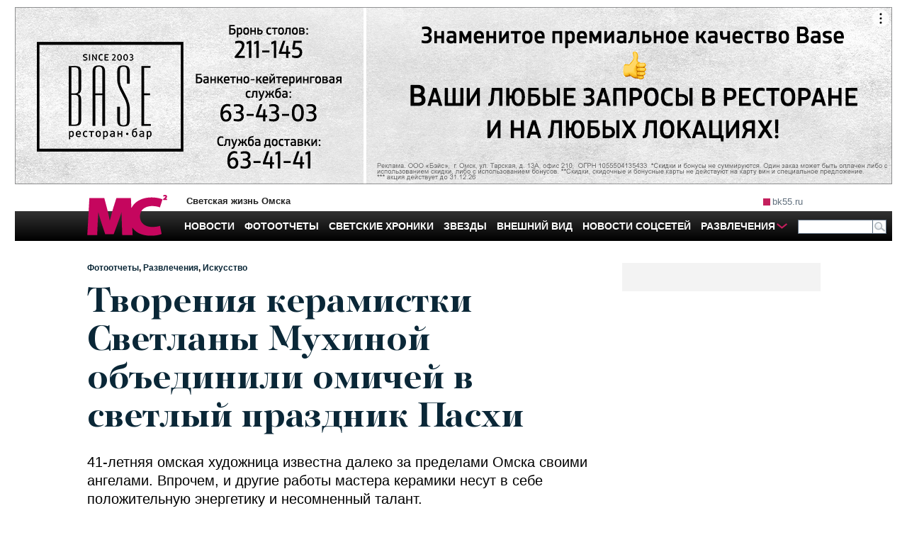

--- FILE ---
content_type: text/css
request_url: https://mc.bk55.ru/fileadmin/templates/style/mc-main.css?1673698801
body_size: 7048
content:
@charset "UTF-8";
/*this for two-col layout */
@font-face {
  font-family: "TahomaWeb";
  src: url("/fileadmin/templates/fonts/Tahoma/tahoma.eot");
  src: url("/fileadmin/templates/fonts/Tahoma/tahoma.eot?#iefix") format("embedded-opentype"), url("/fileadmin/templates/fonts/Tahoma/tahoma.woff") format("woff"), url("/fileadmin/templates/fonts/Tahoma/tahoma.ttf") format("truetype");
  font-style: normal;
  font-weight: normal;
}
@font-face {
  font-family: "TahomaBold";
  src: url("/fileadmin/templates/fonts/Tahoma/Tahoma-Bold.eot");
  src: url("/fileadmin/templates/fonts/Tahoma/Tahoma-Bold.eot?#iefix") format("embedded-opentype"), url("/fileadmin/templates/fonts/Tahoma/Tahoma-Bold.woff") format("woff"), url("/fileadmin/templates/fonts/Tahoma/Tahoma-Bold.ttf") format("truetype");
  font-style: normal;
  font-weight: normal;
}
@font-face {
  font-family: "PF Regal Display Pro Bold";
  src: url("/fileadmin/templates/fonts/PFRegal/PFRegalDisplayPro-Bold.eot");
  src: url("/fileadmin/templates/fonts/PFRegal/PFRegalDisplayPro-Bold.eot?#iefix") format("embedded-opentype"), url("/fileadmin/templates/fonts/PFRegal/PFRegalDisplayPro-Bold.woff") format("woff"), url("/fileadmin/templates/fonts/PFRegal/PFRegalDisplayPro-Bold.ttf") format("truetype"), url("/fileadmin/templates/fonts/PFRegal/PFRegalDisplayPro-Bold.svg#PFRegalTextPro-MediumItalic") format("svg");
  font-weight: 700;
  font-style: normal;
}
@font-face {
  font-family: "PF Regal Text Pro RegularA";
  src: url("/fileadmin/templates/fonts/PFRegal/PFRegalTextPro-RegularA.eot");
  src: url("/fileadmin/templates/fonts/PFRegal/PFRegalTextPro-RegularA.eot?#iefix") format("embedded-opentype"), url("/fileadmin/templates/fonts/PFRegal/PFRegalTextPro-RegularA.woff") format("woff"), url("/fileadmin/templates/fonts/PFRegal/PFRegalTextPro-RegularA.ttf") format("truetype"), url("/fileadmin/templates/fonts/PFRegal/PFRegalTextPro-RegularA.svg#PFRegalTextPro-RegularA") format("svg");
  font-weight: 400;
  font-style: normal;
}
body {
  font-family: Tahoma, Arial, Helvetica, sans-serif;
  font-size: 13px;
  line-height: 1.25;
  margin: 0;
  width: 100%;
  height: 100%;
  color: #000;
}

h1 {
  color: #0a2737;
  font-size: 33px;
  font-weight: 100;
  margin-top: 0;
}

h2 {
  color: #0a2737;
  font-size: 20px;
  font-weight: 100;
}

h3 {
  color: #0a2737;
  font-size: 18px;
  font-weight: 100;
}

h4 {
  color: #0a2737;
  font-size: 16px;
  font-weight: 100;
}

h5, h6 {
  color: #0a2737;
  font-size: 12px;
  font-weight: 700;
}

p {
  margin: 0;
}

a {
  color: #0a2737;
  text-decoration: none;
}

a:hover {
  text-decoration: underline;
}

img {
  border: 0;
}

/* Верх сайта */
#site-tagline {
  position: absolute;
  top: 16px;
  left: 140px;
  font-weight: bold;
  color: #202020;
}

#top_banner {
  margin: 0 auto;
  width: 1238px;
}

#top {
  position: relative;
  width: 1238px;
  text-align: left;
  margin: 10px auto 0;
}

.tx-mcbk55rublocks-pi2 {
  position: relative;
}

#bk-sites-menu {
  padding: 15px 0 5px 0;
  position: relative;
  float: right;
}

#bk-sites-menu a {
  color: #606f7d;
  padding: 2px 0 0 5px;
  margin-left: 10px;
  display: block;
  float: left;
}

#bk-sites-menu a:hover {
  color: #606f7d;
}

#enter {
  color: #0a2737;
  float: left;
  margin-left: 25px;
}

#enter a.login:first-child {
  color: #0a2737;
  float: left;
  margin: 0;
}

#enter a.login {
  color: #0a2737;
  float: right;
  margin: 0;
  padding: 2px 0 0;
}

#enter a:hover {
  color: #0a2737;
  /*text-decoration:underline;*/
}

#logo {
  position: absolute;
  left: 10px;
  top: 15px;
}

#logo img {
  border: 0;
}

#search {
  position: absolute;
  margin: 0;
  right: 8px;
  width: 125px;
  height: 16px;
  text-align: left;
}

#search_input {
  border: 1px solid #5f7082;
  border-right: none;
  height: 16px;
  width: 100px;
  color: #555;
  background-color: #fff;
  float: left;
}

.site-header-search {
  width: 130px;
  position: absolute;
  right: 0;
  top: 50px;
}

.menu-n {
  background: -webkit-linear-gradient(top, #333 0, #000 100%);
  background: linear-gradient(to bottom, #333 0, #000 100%);
  margin: 0 0 11px 0;
}

.b-menu {
  list-style: none;
  padding: 0;
  margin: 0;
}

.b-menu_type_main .b-menu__item_submenu_true > .b-menu__text > .b-after, .b-menu_type_main .b-menu__item_submenu_true > .b-menu__text:after {
  display: block;
  position: absolute;
  top: 50%;
  right: 0;
  margin: -4px 0 0;
  padding: 0;
  width: 16px;
  height: 16px;
  background: url(/fileadmin/templates/styles/img/menu_arrow_red.png) no-repeat;
  content: "";
  vertical-align: middle;
}

.b-menu_type_main .b-menu__item_submenu_true:hover > .b-menu__text > .b-after, .b-menu_type_main .b-menu__item_submenu_true:hover > .b-menu__text:after {
  background: url(/fileadmin/templates/styles/img/menu_arrow_white.png) no-repeat;
}

.b-menu_type_main .b-menu__item_state_current > .b-menu__text > .b-after, .b-menu_type_main .b-menu__item_state_current > .b-menu__text:after {
  background: url(/fileadmin/templates/styles/img/menu_arrow_white.png) no-repeat;
}

.b-menu_type_main {
  display: table;
  width: auto;
  max-width: 100%;
  vertical-align: middle;
  margin: auto;
  border: 0;
  border-spacing: 0;
  border-collapse: collapse;
}

.b-menu_type_main .b-menu__item {
  border: 0;
  color: #fff;
  vertical-align: middle;
  font: 700 14px/1.4286 Play, Ubuntu, Arial, Helvetica, sans-serif;
  text-transform: uppercase;
  text-align: left;
}

.b-menu_type_main .b-menu__item > .b-menu__text {
  position: relative;
  z-index: 2;
  display: block;
  text-decoration: none;
  color: #fff;
  text-align: center;
  padding: 10px 8px;
}

.b-menu_type_main .b-menu__item > .b-menu__text > .b-menu__text-in {
  display: inline-block;
}

.b-menu_type_main .b-menu__item:hover {
  background: #C4205D;
  transition: background-color 0.2s ease-out;
}

.b-menu_type_main .b-menu__item_submenu_true > .b-menu__text {
  padding-right: 18px;
  position: relative;
}

.b-menu_type_main .b-menu__item_submenu_true > .b-menu__text:hover > .b-menu__text-in > .b-after, .b-menu_type_main .b-menu__item_submenu_true > .b-menu__text:hover > .b-menu__text-in:after {
  content: "";
  display: block;
  width: 100%;
  position: absolute;
  height: 5px;
  top: 100%;
  left: 0;
}

.b-menu_type_main .b-menu__item_submenu_true > .b-menu__text:hover > .b-submenu {
  left: auto;
  display: block;
  overflow: visible;
  padding: 0 0 4px;
  height: auto;
  opacity: 1;
  margin-top: 1px;
  margin-left: 0;
}

.b-menu_type_main .b-menu__item_submenu_true > .b-submenu {
  padding: 0;
  text-transform: none;
}

.b-menu_type_main .b-menu__item_submenu_true:hover > .b-submenu {
  left: auto;
  display: block;
  padding: 0;
  height: auto;
  opacity: 1;
  transition: opacity 0.2s ease-out;
}

.b-menu_type_main .b-menu__item_state_current {
  background: #C4205D;
}

.b-submenu_type_popup {
  position: absolute;
  top: 100%;
  left: -9999px;
  display: none;
  margin: 0;
  padding: 0;
  min-width: 100px;
  width: 292px;
  background: #fff;
  overflow: hidden;
  box-shadow: 0 3px 8px 0 rgba(0, 0, 0, 0.35);
  border-collapse: separate;
  color: #333;
  z-index: 100000;
}

.opacity .b-submenu_type_popup {
  display: block;
  overflow: hidden;
  height: 0;
  opacity: 0;
}

.no-opacity .b-submenu_type_popup {
  margin: 0 -1px;
  border: #d8d8d8 solid 1px;
  border-width: 0 1px 1px;
}

.b-submenu_type_popup .b-submenu__box {
  padding: 0px 14px 0;
  margin: 14px 0 4px;
}

.b-submenu_type_popup .b-submenu__item {
  display: inline-block;
  margin: 0 5px 10px 5px;
  width: 119px;
  vertical-align: top;
  font: 14px/1.14286 "PT Sans", Ubuntu, Arial, Helvetica, sans-serif;
}

.b-submenu_type_popup .b-submenu__item .b-submenu__text {
  display: block;
  text-decoration: none;
}

.b-submenu_type_popup .b-submenu__item .b-submenu__text-in {
  font-size: 11px;
  font-family: "PT Sans", Ubuntu, Arial, Helvetica, sans-serif;
  line-height: 1.14286;
}

.b-submenu_type_popup .b-submenu__item .b-submenu__text:hover {
  color: #983a3a;
}

.b-submenu_type_popup .b-submenu__item .b-submenu__text > .b-before, .b-submenu_type_popup .b-submenu__item .b-submenu__text:before {
  display: inline-block;
  margin: 0 5px 2px -8px;
  padding: 0;
  width: 3px;
  height: 5px;
  /*background : url(../i/bg/b-ico.png) 0 -102px no-repeat;*/
  content: "";
  vertical-align: baseline;
  font-size: 14px;
  font-family: "PT Sans", Ubuntu, Arial, Helvetica, sans-serif;
  line-height: 1.14286;
}

.b-submenu_type_popup .b-submenu__item .b-submenu__text_type_attent, .b-submenu_type_popup .b-submenu__item .b-submenu__text_type_attent:hover {
  color: #dc3e3e;
}

.b-submenu_type_popup .b-submenu__item .b-submenu__text_content_special {
  white-space: nowrap;
  margin-left: -8px;
}

.b-submenu_type_popup .b-submenu__item .b-submenu__text_content_special .b-icon__text {
  font-size: 14px;
  font-family: "PT Sans", Ubuntu, Arial, Helvetica, sans-serif;
  line-height: 1.14286;
  white-space: normal;
  vertical-align: top;
  overflow: hidden;
}

.b-submenu_type_popup .b-submenu__item .b-submenu__text_content_special > .b-before, .b-submenu_type_popup .b-submenu__item .b-submenu__text_content_special:before {
  display: none;
}

.b-submenu_type_popup .b-submenu__item .b-submenu__text .b-submenu__ico {
  vertical-align: top;
  float: left;
  margin: 0 4px 0 0;
}

.b-submenu_type_popup.b-submenu_content_caravan-archive {
  min-width: 93px;
  width: 93px;
}

.b-submenu_type_popup.b-submenu_content_caravan-archive .b-submenu__item {
  width: auto;
}

.b-story__thumb {
  position: relative;
  z-index: 2;
  text-align: center;
}

.b-story__thumb-in {
  display: inline-block;
  vertical-align: middle;
  position: static;
  overflow: hidden;
  max-width: 100%;
}

.b-story__thumb-in > .b-after, .b-story__thumb-in:after {
  content: "";
  position: absolute;
  top: 0;
  left: 0;
  right: 0;
  bottom: 0;
  display: block;
  margin: 0;
  padding: 0;
  z-index: 2;
}

a.b-story__thumb .b-story__thumb-in > .b-after, a.b-story__thumb .b-story__thumb-in:after {
  cursor: pointer;
}

.b-story__image {
  position: relative;
  z-index: -1;
  width: 120px;
}

.b-story__title {
  margin: 0;
  padding: 0;
  overflow-wrap: break-word;
  hyphens: auto;
}

.b-story__text {
  color: #333;
}

.b-story__text:hover {
  color: #535353;
}

.b-submenu_type_popup .b-submenu__special {
  padding: 0 14px;
  background: #f9f9f9;
  box-shadow: 0 2px 3px 0 rgba(0, 0, 0, 0.05) inset;
}

.b-submenu_type_popup .b-submenu__special-title {
  display: block;
  font: 700 13px/1 Ubuntu, Arial, Helvetica, sans-serif;
  text-transform: uppercase;
  padding: 10px 0 0;
  margin: 0;
  text-align: center;
}

.b-stories {
  display: block;
  clear: both;
}

.b-stories .b-story {
  display: inline-block;
  vertical-align: top;
  font: 13px/1.3846 Ubuntu, Arial, Helvetica, sans-serif;
}

.b-stories .b-story_content-type_horizontal {
  display: block;
}

.b-story_content_submenu {
  display: inline-block;
  width: 120px;
  padding: 10px 0 10px 20px;
  margin: 0;
  vertical-align: top;
  text-decoration: none;
  font: 14px/1.14286 "PT Sans", Ubuntu, Arial, Helvetica, sans-serif;
  background: 0;
}

.b-story_content_submenu:first-child {
  padding-left: 0;
}

.b-story_content_submenu > .b-story__head {
  position: relative;
  overflow: hidden;
  /*min-height : 54px;*/
}

.b-story_content_submenu > .b-story__head > .b-story__title {
  font: 11px/1.5 "PT Sans", Ubuntu, Arial, Helvetica, sans-serif;
}

/* для страницы просмотра новости */
.site-header-thin #logo {
  left: 101.5px;
}
.site-header-thin #site-tagline {
  left: 241.5px;
  font-weight: bold;
  color: #202020;
}
.site-header-thin .b-menu_type_main {
  margin-left: 231.5px;
}
.site-header-thin #bk-sites-menu {
  margin-right: 101.5px;
}
.site-header-thin .b-menu_type_main .b-menu__item > .b-menu__text {
  padding: 10px 6px;
}
.site-header-thin .b-menu_type_main .b-menu__item_submenu_true > .b-menu__text {
  padding-right: 18px;
}

#megafooter {
  width: 1238px;
  float: left;
  position: relative;
  padding: 28px 0 28px 0;
  border-top: #d7dadd solid 1px;
  min-height: 100px;
  left: 50%;
  margin-left: -619px;
  margin-top: 28px;
  padding-bottom: 100px;
}
#megafooter ul {
  margin: 10px 0 0 0;
  padding-left: 0;
  list-style: none;
}
#megafooter ul li a {
  padding: 2px;
  display: block;
  color: #0a2737;
}
#megafooter .mf-menu1 {
  color: #0a2737;
  width: 200px;
  float: left;
}
#megafooter #mf-menu2 {
  color: #0a2737;
  width: 275px;
  float: left;
  margin-left: 20px;
}
#megafooter #mf-menu2-c1 {
  float: left;
  width: 125px;
}
#megafooter #mf-menu2-c2 {
  float: left;
  width: 150px;
}
#megafooter #mf-menu3 {
  color: #0a2737;
  width: 190px;
  float: left;
  margin-left: 10px;
}
#megafooter #mf-info {
  float: left;
  margin-left: 20px;
  width: 600px;
  font-size: 11px;
}
#megafooter #gu {
  float: left;
  margin: 30px 0 10px 20px;
  width: 450px;
}
#megafooter #counters {
  float: right;
  margin-top: 20px;
  width: 280px;
}
#megafooter .mf-social {
  float: left;
  text-align: center;
  width: 220px;
  margin-left: 85px;
}
#megafooter .mf-social ul {
  list-style: none;
  margin-top: 24px;
}
#megafooter .mf-social ul li {
  display: inline-block;
  width: 32px;
  height: 32px;
  margin: 0;
  padding: 0;
}
#megafooter .mf-social ul li a {
  margin: 0;
  padding: 0;
  display: inline-block;
  width: 32px;
  height: 32px;
  background-image: url("/fileadmin/templates/images/mc2/mc-social-all.png?v2");
}
#megafooter .mf-social ul li a.b_rss {
  background-position-x: 0;
  background-position-y: 0;
}
#megafooter .mf-social ul li a.b_telegram {
  background-position-x: -32px;
  background-position-y: 0;
}
#megafooter .mf-social ul li a.b_facebook {
  background-position-x: -64px;
  background-position-y: 0;
}
#megafooter .mf-social ul li a.b_vk {
  background-position-x: -96px;
  background-position-y: 0;
}
#megafooter .mf-social ul li a.b_twitter {
  background-position-x: -128px;
  background-position-y: 0;
}
#megafooter .mf-social ul li a.b_instagramm {
  background-position-x: -160px;
  background-position-y: 0;
}
#megafooter .mf-social ul li a.b_ok {
  background-position-x: -192px;
  background-position-y: 0;
}

#content {
  width: 1238px;
  margin: 0 auto;
  position: relative;
}

/* Главная колонка */
#main-one-col {
  margin-top: 20px;
}

#main-two-col {
  margin-left: 101.5px;
  margin-right: 30px;
  float: left;
  width: 725px;
  margin-top: 20px;
}

/* Правая колонка */
#right {
  width: 240px;
  float: left;
}

.right_absolute {
  position: absolute;
  top: 0;
  right: 0;
}

.clear-fix:before, .clear-fix:after {
  content: ".";
  visibility: hidden;
  display: block;
  height: 0;
  clear: both;
}

.clearfix:after {
  content: ".";
  display: block;
  height: 0;
  clear: both;
  visibility: hidden;
}

* html .clearfix {
  height: 1%;
}

.news-block {
  width: 725px;
  margin: 0 0 20px;
  padding: 0;
  clear: both;
  min-height: 260px;
}
.news-block img {
  width: 312.5px;
  border: 0;
  float: left;
}
.news-block .n-content {
  width: 392.5px;
  float: right;
}
.news-block .n-head {
  color: #0a2737;
  font-size: 16px;
  font-weight: 700;
  margin-bottom: 15px;
}
.news-block .n-head > h2 {
  margin: 0;
  font-size: 16px;
  font-weight: 700;
  padding: 0;
}
.news-block .n-lead > h3 {
  font-size: 16px;
  margin: 0;
  padding: 0;
}

.mc-article-tpl {
  padding: 0 101.5px;
  position: relative;
  /* COMMENTS FORM */
  /* COMMENTS ITEMS */
}
.mc-article-tpl .left-col {
  width: 725px;
  float: left;
  margin-right: 260px;
}
.mc-article-tpl .bigBannerInText-cont {
  margin: 30px 0;
}
.mc-article-tpl .bigBannerInText-cont .bigBannerInText {
  width: 1035px;
}
.mc-article-tpl .bg-light-gray {
  background-color: #F3F3F3;
}
.mc-article-tpl .right-col {
  float: right;
  width: 240px;
  padding: 20px;
  margin-left: -240px;
}
.mc-article-tpl .rubric-list {
  font-family: Verdana, Arial, Helvetica, sans-serif;
  font-size: 12px;
  font-weight: bold;
  line-height: 1.25;
  margin: 0 0 15px 0;
  padding: 0;
  list-style: none;
}
.mc-article-tpl .rubric-list li {
  display: inline;
}
.mc-article-tpl .rubric-list li:after {
  content: ", ";
}
.mc-article-tpl .rubric-list li:last-child:after {
  content: "";
}
.mc-article-tpl h1 {
  font-family: "PF Regal Display Pro Bold", "Times New Roman", serif;
  font-size: 50px;
  line-height: 54px;
  margin-bottom: 22px;
}
.mc-article-tpl .zoomCL img {
  width: auto;
  height: auto;
  border: none;
  margin: 0;
}
.mc-article-tpl .main_photo {
  background-color: #e7e7e7;
  margin-bottom: 20px;
}
.mc-article-tpl .main_photo img {
  width: 725px;
}
.mc-article-tpl .main_photo .main_photo_text {
  font-family: Verdana, Arial, Helvetica, sans-serif;
  padding: 10px;
  font-size: 12px;
}
.mc-article-tpl .main_photo .main_photo_text:before {
  content: "";
  display: inline-block;
  background-color: black;
  width: 10px;
  height: 10px;
  margin-right: 10px;
}
.mc-article-tpl .article_author, .mc-article-tpl .article-date, .mc-article-tpl .artcile-img-source {
  padding: 0 50px 25px 0;
  float: left;
  font-family: Verdana, Arial, Helvetica, sans-serif;
  font-size: 13px;
  color: #ABABAB;
  letter-spacing: 0.1px;
  word-spacing: 2px;
  line-height: 1.5em;
  text-transform: capitalize;
}
.mc-article-tpl .article_author .article_author_name, .mc-article-tpl .article-date .article_author_name, .mc-article-tpl .artcile-img-source .article_author_name {
  color: black;
}
.mc-article-tpl .article-lead {
  font-size: 20px;
  line-height: 26px;
  margin-bottom: 33px;
}
.mc-article-tpl .article-lead strong {
  font-weight: normal;
}
.mc-article-tpl .article-text {
  font-family: "PF Regal Text Pro RegularA", "Times New Roman", serif;
  font-size: 20px;
  line-height: 28px;
  padding-left: 40px;
  padding-right: 40px;
  width: 640px;
  border-right: 1px solid #eee;
}
.mc-article-tpl .article-text img {
  max-width: 100%;
  height: auto;
}
.mc-article-tpl .article-text blockquote {
  padding: 0 0 15px 46px;
  margin: 15px 0 0 -46px;
  letter-spacing: 0;
  background: transparent url(/fileadmin/templates/images/blockquote/mc2.png) no-repeat 0 4px;
  font-size: 21px;
  line-height: 29px;
  font-weight: normal;
  word-spacing: 0;
  font-style: normal;
}
.mc-article-tpl .article-text .yandex-rek {
  width: 300px;
  max-height: 250px;
  /*background: lightgray;*/
  float: right;
  margin-left: 10px;
}
.mc-article-tpl .artile_more {
  margin: 20px 0;
}
.mc-article-tpl .artile_more a {
  font-size: 14px;
  /*color: #a8bbcc;*/
  font-style: italic;
  text-decoration: underline;
}
.mc-article-tpl .artile_more a:hover {
  color: #C4205D;
}
.mc-article-tpl .artile_more_page {
  margin: 20px 0;
}
.mc-article-tpl .artile_more_page .button {
  border: 1px solid #e5e5e5;
  width: 1.4em;
  line-height: 1em;
  padding: 5px;
  text-align: center;
  font-size: 15px;
  border-radius: 3px;
  background: #f9f9f9;
  color: #a8bbcc;
}
.mc-article-tpl .artile_more_page .button.active, .mc-article-tpl .artile_more_page .button:hover {
  background: #C4205D;
  border: 1px solid #C4205D;
  color: #fff;
}
.mc-article-tpl .artile_more_page .article_more_page_nums .article_more_page_nums_wrapper {
  text-align: center;
}
.mc-article-tpl .artile_more_page .article_more_page_nums .button {
  display: inline-block;
  margin-left: 10px;
}
.mc-article-tpl .artile_more_page .button a {
  /*color:#a8bbcc;*/
  text-decoration: none;
}
.mc-article-tpl .artile_more_page .button.active a, .mc-article-tpl .artile_more_page .button:hover a {
  color: #fff;
}
.mc-article-tpl .artile_more_page .artile_more_page_first {
  /*float:left;*/
}
.mc-article-tpl .artile_more_page .artile_more_page_end {
  /*float:right;*/
}
.mc-article-tpl div.unitegallery2-container,
.mc-article-tpl div.unitegallery3-container,
.mc-article-tpl div.unitegalleryTV-container {
  margin-left: -40px;
  width: 725px;
}
.mc-article-tpl .nview-and-ncomm-cont, .mc-article-tpl .comm-and-print-lins-cont, .mc-article-tpl .tags-cont {
  font-family: Tahoma, Arial, Helvetica, sans-serif;
  font-size: 13px;
  line-height: 1.25;
  margin: 10px 0;
}
.mc-article-tpl .tags-cont {
  font-style: italic;
}
.mc-article-tpl .like {
  margin: 23px 0 33px;
  font-family: "PF Regal Display Pro Bold", "Times New Roman", serif;
  font-size: 18px;
  line-height: 25px;
  pointer-events: none;
}
.mc-article-tpl .like:before {
  content: "";
  display: inline-block;
  float: left;
  background-image: url("/fileadmin/templates/styles/img/like-hearts.png");
  background-position-x: 30px;
  width: 29px;
  height: 29px;
  margin-right: 15px;
  cursor: pointer;
  pointer-events: all;
}
.mc-article-tpl .liked:before {
  background-position-x: 0;
  width: 30px;
}
.mc-article-tpl .commet_text {
  margin-left: 120px;
  margin-top: 20px;
  text-align: justify;
  padding: 10px;
  /*border:solid #EBE9EA 1px;
  background:#EBE9EA;*/
}
.mc-article-tpl .related-news-cont h5 {
  margin-bottom: 20px;
  font-family: Verdana, Arial, Helvetica, sans-serif;
}
.mc-article-tpl .related-news-cont ul {
  margin-top: 5px;
  padding-left: 15px;
  font-family: "PF Regal Text Pro RegularA", "Times New Roman", serif;
  font-size: 15px;
}
.mc-article-tpl .related-news-cont ul li {
  margin-bottom: 20px;
  padding-bottom: 20px;
  border-bottom: 1px solid #C0C0C0;
}
.mc-article-tpl .related-news-cont ul li:last-child {
  border-bottom: none;
}
.mc-article-tpl .article-additional-news {
  margin: 40px 0 40px;
}
.mc-article-tpl .article-additional-news ul {
  list-style: none;
  margin: 0;
  padding: 0;
}
.mc-article-tpl .article-additional-news ul li {
  display: block;
  float: left;
  width: 231.6666666667px;
  height: 250px;
  overflow: hidden;
  position: relative;
}
.mc-article-tpl .article-additional-news ul li .news-img {
  width: 231.6666666667px;
}
.mc-article-tpl .article-additional-news ul li .news-ribric {
  display: block;
  width: 231.6666666667px;
  color: #EA0085;
  margin-top: 20px;
  font-size: 10px;
}
.mc-article-tpl .article-additional-news ul li .news-title {
  font-size: 14px;
  display: block;
  width: 231.6666666667px;
  margin-top: 10px;
  font-weight: bold;
}
.mc-article-tpl .article-additional-news ul li:first-child {
  width: 478.3333333333px;
}
.mc-article-tpl .article-additional-news ul li:first-child .news-img {
  width: 478.3333333333px;
}
.mc-article-tpl .article-additional-news ul li:first-child .news-ribric {
  position: absolute;
  display: block;
  width: 478.3333333333px;
  color: white;
  text-shadow: 0 0 4px black;
  text-align: center;
  top: 70px;
  margin-top: 0;
}
.mc-article-tpl .article-additional-news ul li:first-child .news-title {
  position: absolute;
  display: block;
  width: 478.3333333333px;
  color: white;
  text-shadow: 0 0 4px black;
  text-align: center;
  top: 100px;
  font-size: 20px;
  margin-top: 0;
}
.mc-article-tpl .article-additional-news ul .news-index-1, .mc-article-tpl .article-additional-news ul .news-index-3, .mc-article-tpl .article-additional-news ul .news-index-4 {
  margin-left: 15px;
}
.mc-article-tpl .article-additional-news ul .news-index-2, .mc-article-tpl .article-additional-news ul .news-index-3, .mc-article-tpl .article-additional-news ul .news-index-4 {
  margin-top: 15px;
}
.mc-article-tpl .comment-text {
  margin-bottom: 18px;
  border-bottom: #dedede 1px solid;
  padding-bottom: 10px;
}
.mc-article-tpl .comment-text .comment-dt {
  color: #0a2737;
  font-size: 10px;
  margin-left: 12px;
}
.mc-article-tpl .comment-text:hover {
  background: #f5f5f5;
}
.mc-article-tpl .article-comments-form {
  margin: 0 15px 20px 15px;
}
.mc-article-tpl .article-comments-form .leave-commet-title {
  text-transform: uppercase;
  font-size: 17px;
  font-weight: bold;
  margin-bottom: 10px;
}
.mc-article-tpl .article-comments-form .textfield-cont > input {
  width: 100%;
  max-width: 400px;
  margin-bottom: 5px;
}
.mc-article-tpl .article-comments-form .link-to-login {
  font-size: 12px;
  margin-bottom: 5px;
}
.mc-article-tpl .article-comments-form .link-to-login a {
  color: #a8a9ab;
}
.mc-article-tpl .article-comments-form #comment {
  width: 100%;
  height: 80px;
}
.mc-article-tpl .article-comments-form .comment-cap-imgs {
  float: left;
  width: 100px;
  padding: 0 0 0 6px;
}
.mc-article-tpl .article-comments-form .comment-cap-input {
  float: left;
  width: 190px;
}
.mc-article-tpl .article-comments-form .comment-cap-input input {
  width: 100%;
}
.mc-article-tpl .article-comments-items {
  margin: 0 15px;
}
.mc-article-tpl .article-comment-item {
  margin: 10px 0;
  border-bottom: 1px solid #a8a9ab;
  padding-bottom: 10px;
}
.mc-article-tpl .article-comment-item .comment-body {
  margin-right: 50px;
  margin-bottom: 10px;
}
.mc-article-tpl .article-comment-item .comment-author {
  margin-bottom: 5px;
}
.mc-article-tpl .article-comment-item .comment-author-name {
  font-weight: bold;
  margin-right: 10px;
}
.mc-article-tpl .article-comment-item .comment-dt {
  color: #a8a9ab;
  font-size: 11px;
}
.mc-article-tpl .article-comment-item .comment-links a {
  color: #a8a9ab;
}
.mc-article-tpl .article-comment-item .comment-actions-cont {
  float: right;
  width: 50px;
}
.mc-article-tpl .article-comment-item .commentplus {
  margin-bottom: 10px;
  color: #102737;
  font-weight: bold;
  cursor: pointer;
}

/* Заголовок блоков */
.head-block {
  background: #C4205D;
  color: #fff;
  height: 18px;
  font-size: 14px;
  font-weight: 700;
  padding: 4px 6px;
  margin-bottom: 2px;
}

.head-block a {
  color: #fff;
  /*text-decoration:none;*/
}

.head-block h4 {
  font-size: 14px;
  margin: 0;
  font-weight: 700;
}

/*.head-block a:hover {text-decoration:underline;}*/
/* Нижние ссылки в блоках */
.foot-block {
  color: #000000;
  font-size: 10px;
  width: 100%;
  position: relative;
  margin-top: 14px;
  height: 12px;
  font-weight: 100;
}

.left-foot-block {
  position: absolute;
  left: 0;
}

.left-archive-block {
  position: absolute;
  left: 0;
  bottom: 0;
  width: 50px;
  float: right;
}

.left-archive-block a {
  color: #0a2737;
  font-size: 10px;
}

.center-foot-block {
  float: left;
  margin-left: 10px;
}

.right-foot-block {
  position: absolute;
  right: 0;
  margin-bottom: 5px;
}

a.view, span.view {
  display: block;
  background: url(../styles/img/iview.png) left no-repeat;
  padding-left: 16px;
  float: left;
  margin-left: 10px;
}

a.comment, span.comment {
  display: block;
  background: url(../styles/img/icomment.png) left no-repeat;
  padding-left: 14px;
  float: right;
  margin-left: 10px;
}

#b_twitter {
  background: url(img/twitter.png);
}

#b_lj {
  background: url(img/lj.png);
}

#b_facebook {
  background: url(img/facebook.png);
}

#b_vk {
  background: url(img/vk.png);
}

#b_odnoklassniki {
  background: url(img/odnoklassniki.png);
}

.social-auth-form {
  margin: 20px 0;
}

#home-block {
  position: relative;
  width: 1238px;
  text-align: left;
  margin: 35px auto 60px auto;
}

.b-ajaxLL-slider {
  list-style: none;
  display: block;
  padding: 0;
  position: relative;
  margin: 0;
}

.b-ajaxLL-pager {
  display: block;
  text-align: center;
}
.b-ajaxLL-pager .pager-list {
  list-style: none;
  display: inline-block;
  padding: 0 31px;
  vertical-align: middle;
  position: relative;
  margin: 0;
}
.b-ajaxLL-pager .pager-list li {
  text-align: center;
  display: inline-block;
  width: auto;
  height: auto;
  min-width: 24px;
  padding: 0;
  background: #fff;
  color: #222;
  font-size: 12px;
  line-height: 2;
}
.b-ajaxLL-pager .pager-list .b-prevlink, .b-ajaxLL-pager .pager-list .b-nextlink {
  width: 24px;
  min-height: 24px;
  background: #ebebeb;
  border-radius: 3px;
  margin: -12px 0 0;
  padding: 0;
  position: absolute;
  left: 0;
  top: 50%;
}
.b-ajaxLL-pager .pager-list .b-prevlink a, .b-ajaxLL-pager .pager-list .b-nextlink a {
  width: 24px;
  line-height: 24px;
  margin: 0;
  padding: 0;
}
.b-ajaxLL-pager .pager-list a {
  display: block;
  min-width: 16px;
  position: relative;
  color: #555;
  padding: 0 4px;
  cursor: pointer;
  text-decoration: none;
}
.b-ajaxLL-pager .pager-list a span {
  display: inline-block;
  border-bottom: 2px solid #ddd;
  line-height: 1;
}
.b-ajaxLL-pager .pager-list .b-nextlink {
  left: auto;
  right: 0;
}
.b-ajaxLL-pager .pager-list .b-current {
  background: #e43333;
  border-radius: 50%;
}
.b-ajaxLL-pager .pager-list .b-current a {
  color: #fff;
}
.b-ajaxLL-pager .pager-list .b-current a span {
  border-color: transparent;
}

.tx-bkvoite-pi2 {
  background: #f5f5f5;
  border: 1px solid #ececec;
  margin-bottom: 20px;
}
.tx-bkvoite-pi2 .head-block {
  width: 150px;
  margin: 0 auto;
  text-align: center;
  background: #f5f5f5;
  border-bottom: 2px #EEE solid;
  text-transform: uppercase;
  font-size: 16px;
  color: #262626;
  padding: 10px;
}
.tx-bkvoite-pi2 .head-block a {
  color: #262626;
}
.tx-bkvoite-pi2 .vote, .tx-bkvoite-pi2 #vote {
  padding: 20px;
}
.tx-bkvoite-pi2 .vote .v-head, .tx-bkvoite-pi2 #vote .v-head {
  margin-bottom: 20px;
}
.tx-bkvoite-pi2 .vote .v-head:before, .tx-bkvoite-pi2 #vote .v-head:before {
  content: "?";
  display: block;
  float: left;
  width: 30px;
  height: 30px;
  background-color: #e64C4F;
  border-radius: 15px;
  color: white;
  text-align: center;
  font-size: 20px;
  margin-right: 10px;
}
.tx-bkvoite-pi2 .vote .v-head:after, .tx-bkvoite-pi2 #vote .v-head:after {
  clear: both;
}
.tx-bkvoite-pi2 .vote .vote-block input[type=radio], .tx-bkvoite-pi2 #vote .vote-block input[type=radio] {
  margin-right: 20px;
}
.tx-bkvoite-pi2 .vote .vote-block td, .tx-bkvoite-pi2 #vote .vote-block td {
  margin-bottom: 10px;
  font-size: 18px;
}
.tx-bkvoite-pi2 .vote .vote-block td.td-with-radio, .tx-bkvoite-pi2 #vote .vote-block td.td-with-radio {
  width: 20px;
}
.tx-bkvoite-pi2 .vote .another_opinion_cont, .tx-bkvoite-pi2 #vote .another_opinion_cont {
  margin-left: 40px;
  font-size: 18px;
}
.tx-bkvoite-pi2 .vote .other-votes, .tx-bkvoite-pi2 #vote .other-votes {
  display: none;
}

/*# sourceMappingURL=mc-main.css.map */
